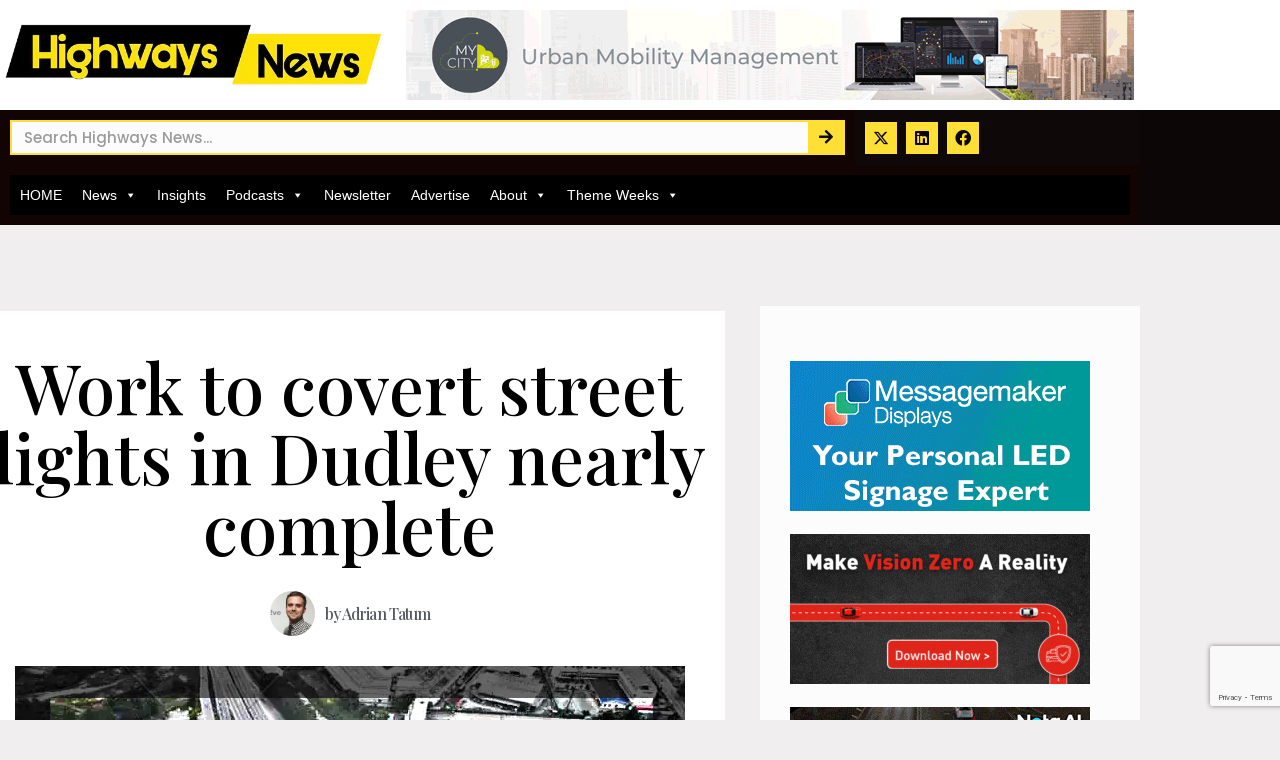

--- FILE ---
content_type: text/html; charset=utf-8
request_url: https://www.google.com/recaptcha/api2/anchor?ar=1&k=6Ld63h0lAAAAAGP9nRyGDnFeOaBzYW4lh083i9pR&co=aHR0cHM6Ly9oaWdod2F5cy1uZXdzLmNvbTo0NDM.&hl=en&type=v3&v=PoyoqOPhxBO7pBk68S4YbpHZ&size=invisible&badge=bottomright&sa=Form&anchor-ms=20000&execute-ms=30000&cb=gcgu9ibtby2p
body_size: 48508
content:
<!DOCTYPE HTML><html dir="ltr" lang="en"><head><meta http-equiv="Content-Type" content="text/html; charset=UTF-8">
<meta http-equiv="X-UA-Compatible" content="IE=edge">
<title>reCAPTCHA</title>
<style type="text/css">
/* cyrillic-ext */
@font-face {
  font-family: 'Roboto';
  font-style: normal;
  font-weight: 400;
  font-stretch: 100%;
  src: url(//fonts.gstatic.com/s/roboto/v48/KFO7CnqEu92Fr1ME7kSn66aGLdTylUAMa3GUBHMdazTgWw.woff2) format('woff2');
  unicode-range: U+0460-052F, U+1C80-1C8A, U+20B4, U+2DE0-2DFF, U+A640-A69F, U+FE2E-FE2F;
}
/* cyrillic */
@font-face {
  font-family: 'Roboto';
  font-style: normal;
  font-weight: 400;
  font-stretch: 100%;
  src: url(//fonts.gstatic.com/s/roboto/v48/KFO7CnqEu92Fr1ME7kSn66aGLdTylUAMa3iUBHMdazTgWw.woff2) format('woff2');
  unicode-range: U+0301, U+0400-045F, U+0490-0491, U+04B0-04B1, U+2116;
}
/* greek-ext */
@font-face {
  font-family: 'Roboto';
  font-style: normal;
  font-weight: 400;
  font-stretch: 100%;
  src: url(//fonts.gstatic.com/s/roboto/v48/KFO7CnqEu92Fr1ME7kSn66aGLdTylUAMa3CUBHMdazTgWw.woff2) format('woff2');
  unicode-range: U+1F00-1FFF;
}
/* greek */
@font-face {
  font-family: 'Roboto';
  font-style: normal;
  font-weight: 400;
  font-stretch: 100%;
  src: url(//fonts.gstatic.com/s/roboto/v48/KFO7CnqEu92Fr1ME7kSn66aGLdTylUAMa3-UBHMdazTgWw.woff2) format('woff2');
  unicode-range: U+0370-0377, U+037A-037F, U+0384-038A, U+038C, U+038E-03A1, U+03A3-03FF;
}
/* math */
@font-face {
  font-family: 'Roboto';
  font-style: normal;
  font-weight: 400;
  font-stretch: 100%;
  src: url(//fonts.gstatic.com/s/roboto/v48/KFO7CnqEu92Fr1ME7kSn66aGLdTylUAMawCUBHMdazTgWw.woff2) format('woff2');
  unicode-range: U+0302-0303, U+0305, U+0307-0308, U+0310, U+0312, U+0315, U+031A, U+0326-0327, U+032C, U+032F-0330, U+0332-0333, U+0338, U+033A, U+0346, U+034D, U+0391-03A1, U+03A3-03A9, U+03B1-03C9, U+03D1, U+03D5-03D6, U+03F0-03F1, U+03F4-03F5, U+2016-2017, U+2034-2038, U+203C, U+2040, U+2043, U+2047, U+2050, U+2057, U+205F, U+2070-2071, U+2074-208E, U+2090-209C, U+20D0-20DC, U+20E1, U+20E5-20EF, U+2100-2112, U+2114-2115, U+2117-2121, U+2123-214F, U+2190, U+2192, U+2194-21AE, U+21B0-21E5, U+21F1-21F2, U+21F4-2211, U+2213-2214, U+2216-22FF, U+2308-230B, U+2310, U+2319, U+231C-2321, U+2336-237A, U+237C, U+2395, U+239B-23B7, U+23D0, U+23DC-23E1, U+2474-2475, U+25AF, U+25B3, U+25B7, U+25BD, U+25C1, U+25CA, U+25CC, U+25FB, U+266D-266F, U+27C0-27FF, U+2900-2AFF, U+2B0E-2B11, U+2B30-2B4C, U+2BFE, U+3030, U+FF5B, U+FF5D, U+1D400-1D7FF, U+1EE00-1EEFF;
}
/* symbols */
@font-face {
  font-family: 'Roboto';
  font-style: normal;
  font-weight: 400;
  font-stretch: 100%;
  src: url(//fonts.gstatic.com/s/roboto/v48/KFO7CnqEu92Fr1ME7kSn66aGLdTylUAMaxKUBHMdazTgWw.woff2) format('woff2');
  unicode-range: U+0001-000C, U+000E-001F, U+007F-009F, U+20DD-20E0, U+20E2-20E4, U+2150-218F, U+2190, U+2192, U+2194-2199, U+21AF, U+21E6-21F0, U+21F3, U+2218-2219, U+2299, U+22C4-22C6, U+2300-243F, U+2440-244A, U+2460-24FF, U+25A0-27BF, U+2800-28FF, U+2921-2922, U+2981, U+29BF, U+29EB, U+2B00-2BFF, U+4DC0-4DFF, U+FFF9-FFFB, U+10140-1018E, U+10190-1019C, U+101A0, U+101D0-101FD, U+102E0-102FB, U+10E60-10E7E, U+1D2C0-1D2D3, U+1D2E0-1D37F, U+1F000-1F0FF, U+1F100-1F1AD, U+1F1E6-1F1FF, U+1F30D-1F30F, U+1F315, U+1F31C, U+1F31E, U+1F320-1F32C, U+1F336, U+1F378, U+1F37D, U+1F382, U+1F393-1F39F, U+1F3A7-1F3A8, U+1F3AC-1F3AF, U+1F3C2, U+1F3C4-1F3C6, U+1F3CA-1F3CE, U+1F3D4-1F3E0, U+1F3ED, U+1F3F1-1F3F3, U+1F3F5-1F3F7, U+1F408, U+1F415, U+1F41F, U+1F426, U+1F43F, U+1F441-1F442, U+1F444, U+1F446-1F449, U+1F44C-1F44E, U+1F453, U+1F46A, U+1F47D, U+1F4A3, U+1F4B0, U+1F4B3, U+1F4B9, U+1F4BB, U+1F4BF, U+1F4C8-1F4CB, U+1F4D6, U+1F4DA, U+1F4DF, U+1F4E3-1F4E6, U+1F4EA-1F4ED, U+1F4F7, U+1F4F9-1F4FB, U+1F4FD-1F4FE, U+1F503, U+1F507-1F50B, U+1F50D, U+1F512-1F513, U+1F53E-1F54A, U+1F54F-1F5FA, U+1F610, U+1F650-1F67F, U+1F687, U+1F68D, U+1F691, U+1F694, U+1F698, U+1F6AD, U+1F6B2, U+1F6B9-1F6BA, U+1F6BC, U+1F6C6-1F6CF, U+1F6D3-1F6D7, U+1F6E0-1F6EA, U+1F6F0-1F6F3, U+1F6F7-1F6FC, U+1F700-1F7FF, U+1F800-1F80B, U+1F810-1F847, U+1F850-1F859, U+1F860-1F887, U+1F890-1F8AD, U+1F8B0-1F8BB, U+1F8C0-1F8C1, U+1F900-1F90B, U+1F93B, U+1F946, U+1F984, U+1F996, U+1F9E9, U+1FA00-1FA6F, U+1FA70-1FA7C, U+1FA80-1FA89, U+1FA8F-1FAC6, U+1FACE-1FADC, U+1FADF-1FAE9, U+1FAF0-1FAF8, U+1FB00-1FBFF;
}
/* vietnamese */
@font-face {
  font-family: 'Roboto';
  font-style: normal;
  font-weight: 400;
  font-stretch: 100%;
  src: url(//fonts.gstatic.com/s/roboto/v48/KFO7CnqEu92Fr1ME7kSn66aGLdTylUAMa3OUBHMdazTgWw.woff2) format('woff2');
  unicode-range: U+0102-0103, U+0110-0111, U+0128-0129, U+0168-0169, U+01A0-01A1, U+01AF-01B0, U+0300-0301, U+0303-0304, U+0308-0309, U+0323, U+0329, U+1EA0-1EF9, U+20AB;
}
/* latin-ext */
@font-face {
  font-family: 'Roboto';
  font-style: normal;
  font-weight: 400;
  font-stretch: 100%;
  src: url(//fonts.gstatic.com/s/roboto/v48/KFO7CnqEu92Fr1ME7kSn66aGLdTylUAMa3KUBHMdazTgWw.woff2) format('woff2');
  unicode-range: U+0100-02BA, U+02BD-02C5, U+02C7-02CC, U+02CE-02D7, U+02DD-02FF, U+0304, U+0308, U+0329, U+1D00-1DBF, U+1E00-1E9F, U+1EF2-1EFF, U+2020, U+20A0-20AB, U+20AD-20C0, U+2113, U+2C60-2C7F, U+A720-A7FF;
}
/* latin */
@font-face {
  font-family: 'Roboto';
  font-style: normal;
  font-weight: 400;
  font-stretch: 100%;
  src: url(//fonts.gstatic.com/s/roboto/v48/KFO7CnqEu92Fr1ME7kSn66aGLdTylUAMa3yUBHMdazQ.woff2) format('woff2');
  unicode-range: U+0000-00FF, U+0131, U+0152-0153, U+02BB-02BC, U+02C6, U+02DA, U+02DC, U+0304, U+0308, U+0329, U+2000-206F, U+20AC, U+2122, U+2191, U+2193, U+2212, U+2215, U+FEFF, U+FFFD;
}
/* cyrillic-ext */
@font-face {
  font-family: 'Roboto';
  font-style: normal;
  font-weight: 500;
  font-stretch: 100%;
  src: url(//fonts.gstatic.com/s/roboto/v48/KFO7CnqEu92Fr1ME7kSn66aGLdTylUAMa3GUBHMdazTgWw.woff2) format('woff2');
  unicode-range: U+0460-052F, U+1C80-1C8A, U+20B4, U+2DE0-2DFF, U+A640-A69F, U+FE2E-FE2F;
}
/* cyrillic */
@font-face {
  font-family: 'Roboto';
  font-style: normal;
  font-weight: 500;
  font-stretch: 100%;
  src: url(//fonts.gstatic.com/s/roboto/v48/KFO7CnqEu92Fr1ME7kSn66aGLdTylUAMa3iUBHMdazTgWw.woff2) format('woff2');
  unicode-range: U+0301, U+0400-045F, U+0490-0491, U+04B0-04B1, U+2116;
}
/* greek-ext */
@font-face {
  font-family: 'Roboto';
  font-style: normal;
  font-weight: 500;
  font-stretch: 100%;
  src: url(//fonts.gstatic.com/s/roboto/v48/KFO7CnqEu92Fr1ME7kSn66aGLdTylUAMa3CUBHMdazTgWw.woff2) format('woff2');
  unicode-range: U+1F00-1FFF;
}
/* greek */
@font-face {
  font-family: 'Roboto';
  font-style: normal;
  font-weight: 500;
  font-stretch: 100%;
  src: url(//fonts.gstatic.com/s/roboto/v48/KFO7CnqEu92Fr1ME7kSn66aGLdTylUAMa3-UBHMdazTgWw.woff2) format('woff2');
  unicode-range: U+0370-0377, U+037A-037F, U+0384-038A, U+038C, U+038E-03A1, U+03A3-03FF;
}
/* math */
@font-face {
  font-family: 'Roboto';
  font-style: normal;
  font-weight: 500;
  font-stretch: 100%;
  src: url(//fonts.gstatic.com/s/roboto/v48/KFO7CnqEu92Fr1ME7kSn66aGLdTylUAMawCUBHMdazTgWw.woff2) format('woff2');
  unicode-range: U+0302-0303, U+0305, U+0307-0308, U+0310, U+0312, U+0315, U+031A, U+0326-0327, U+032C, U+032F-0330, U+0332-0333, U+0338, U+033A, U+0346, U+034D, U+0391-03A1, U+03A3-03A9, U+03B1-03C9, U+03D1, U+03D5-03D6, U+03F0-03F1, U+03F4-03F5, U+2016-2017, U+2034-2038, U+203C, U+2040, U+2043, U+2047, U+2050, U+2057, U+205F, U+2070-2071, U+2074-208E, U+2090-209C, U+20D0-20DC, U+20E1, U+20E5-20EF, U+2100-2112, U+2114-2115, U+2117-2121, U+2123-214F, U+2190, U+2192, U+2194-21AE, U+21B0-21E5, U+21F1-21F2, U+21F4-2211, U+2213-2214, U+2216-22FF, U+2308-230B, U+2310, U+2319, U+231C-2321, U+2336-237A, U+237C, U+2395, U+239B-23B7, U+23D0, U+23DC-23E1, U+2474-2475, U+25AF, U+25B3, U+25B7, U+25BD, U+25C1, U+25CA, U+25CC, U+25FB, U+266D-266F, U+27C0-27FF, U+2900-2AFF, U+2B0E-2B11, U+2B30-2B4C, U+2BFE, U+3030, U+FF5B, U+FF5D, U+1D400-1D7FF, U+1EE00-1EEFF;
}
/* symbols */
@font-face {
  font-family: 'Roboto';
  font-style: normal;
  font-weight: 500;
  font-stretch: 100%;
  src: url(//fonts.gstatic.com/s/roboto/v48/KFO7CnqEu92Fr1ME7kSn66aGLdTylUAMaxKUBHMdazTgWw.woff2) format('woff2');
  unicode-range: U+0001-000C, U+000E-001F, U+007F-009F, U+20DD-20E0, U+20E2-20E4, U+2150-218F, U+2190, U+2192, U+2194-2199, U+21AF, U+21E6-21F0, U+21F3, U+2218-2219, U+2299, U+22C4-22C6, U+2300-243F, U+2440-244A, U+2460-24FF, U+25A0-27BF, U+2800-28FF, U+2921-2922, U+2981, U+29BF, U+29EB, U+2B00-2BFF, U+4DC0-4DFF, U+FFF9-FFFB, U+10140-1018E, U+10190-1019C, U+101A0, U+101D0-101FD, U+102E0-102FB, U+10E60-10E7E, U+1D2C0-1D2D3, U+1D2E0-1D37F, U+1F000-1F0FF, U+1F100-1F1AD, U+1F1E6-1F1FF, U+1F30D-1F30F, U+1F315, U+1F31C, U+1F31E, U+1F320-1F32C, U+1F336, U+1F378, U+1F37D, U+1F382, U+1F393-1F39F, U+1F3A7-1F3A8, U+1F3AC-1F3AF, U+1F3C2, U+1F3C4-1F3C6, U+1F3CA-1F3CE, U+1F3D4-1F3E0, U+1F3ED, U+1F3F1-1F3F3, U+1F3F5-1F3F7, U+1F408, U+1F415, U+1F41F, U+1F426, U+1F43F, U+1F441-1F442, U+1F444, U+1F446-1F449, U+1F44C-1F44E, U+1F453, U+1F46A, U+1F47D, U+1F4A3, U+1F4B0, U+1F4B3, U+1F4B9, U+1F4BB, U+1F4BF, U+1F4C8-1F4CB, U+1F4D6, U+1F4DA, U+1F4DF, U+1F4E3-1F4E6, U+1F4EA-1F4ED, U+1F4F7, U+1F4F9-1F4FB, U+1F4FD-1F4FE, U+1F503, U+1F507-1F50B, U+1F50D, U+1F512-1F513, U+1F53E-1F54A, U+1F54F-1F5FA, U+1F610, U+1F650-1F67F, U+1F687, U+1F68D, U+1F691, U+1F694, U+1F698, U+1F6AD, U+1F6B2, U+1F6B9-1F6BA, U+1F6BC, U+1F6C6-1F6CF, U+1F6D3-1F6D7, U+1F6E0-1F6EA, U+1F6F0-1F6F3, U+1F6F7-1F6FC, U+1F700-1F7FF, U+1F800-1F80B, U+1F810-1F847, U+1F850-1F859, U+1F860-1F887, U+1F890-1F8AD, U+1F8B0-1F8BB, U+1F8C0-1F8C1, U+1F900-1F90B, U+1F93B, U+1F946, U+1F984, U+1F996, U+1F9E9, U+1FA00-1FA6F, U+1FA70-1FA7C, U+1FA80-1FA89, U+1FA8F-1FAC6, U+1FACE-1FADC, U+1FADF-1FAE9, U+1FAF0-1FAF8, U+1FB00-1FBFF;
}
/* vietnamese */
@font-face {
  font-family: 'Roboto';
  font-style: normal;
  font-weight: 500;
  font-stretch: 100%;
  src: url(//fonts.gstatic.com/s/roboto/v48/KFO7CnqEu92Fr1ME7kSn66aGLdTylUAMa3OUBHMdazTgWw.woff2) format('woff2');
  unicode-range: U+0102-0103, U+0110-0111, U+0128-0129, U+0168-0169, U+01A0-01A1, U+01AF-01B0, U+0300-0301, U+0303-0304, U+0308-0309, U+0323, U+0329, U+1EA0-1EF9, U+20AB;
}
/* latin-ext */
@font-face {
  font-family: 'Roboto';
  font-style: normal;
  font-weight: 500;
  font-stretch: 100%;
  src: url(//fonts.gstatic.com/s/roboto/v48/KFO7CnqEu92Fr1ME7kSn66aGLdTylUAMa3KUBHMdazTgWw.woff2) format('woff2');
  unicode-range: U+0100-02BA, U+02BD-02C5, U+02C7-02CC, U+02CE-02D7, U+02DD-02FF, U+0304, U+0308, U+0329, U+1D00-1DBF, U+1E00-1E9F, U+1EF2-1EFF, U+2020, U+20A0-20AB, U+20AD-20C0, U+2113, U+2C60-2C7F, U+A720-A7FF;
}
/* latin */
@font-face {
  font-family: 'Roboto';
  font-style: normal;
  font-weight: 500;
  font-stretch: 100%;
  src: url(//fonts.gstatic.com/s/roboto/v48/KFO7CnqEu92Fr1ME7kSn66aGLdTylUAMa3yUBHMdazQ.woff2) format('woff2');
  unicode-range: U+0000-00FF, U+0131, U+0152-0153, U+02BB-02BC, U+02C6, U+02DA, U+02DC, U+0304, U+0308, U+0329, U+2000-206F, U+20AC, U+2122, U+2191, U+2193, U+2212, U+2215, U+FEFF, U+FFFD;
}
/* cyrillic-ext */
@font-face {
  font-family: 'Roboto';
  font-style: normal;
  font-weight: 900;
  font-stretch: 100%;
  src: url(//fonts.gstatic.com/s/roboto/v48/KFO7CnqEu92Fr1ME7kSn66aGLdTylUAMa3GUBHMdazTgWw.woff2) format('woff2');
  unicode-range: U+0460-052F, U+1C80-1C8A, U+20B4, U+2DE0-2DFF, U+A640-A69F, U+FE2E-FE2F;
}
/* cyrillic */
@font-face {
  font-family: 'Roboto';
  font-style: normal;
  font-weight: 900;
  font-stretch: 100%;
  src: url(//fonts.gstatic.com/s/roboto/v48/KFO7CnqEu92Fr1ME7kSn66aGLdTylUAMa3iUBHMdazTgWw.woff2) format('woff2');
  unicode-range: U+0301, U+0400-045F, U+0490-0491, U+04B0-04B1, U+2116;
}
/* greek-ext */
@font-face {
  font-family: 'Roboto';
  font-style: normal;
  font-weight: 900;
  font-stretch: 100%;
  src: url(//fonts.gstatic.com/s/roboto/v48/KFO7CnqEu92Fr1ME7kSn66aGLdTylUAMa3CUBHMdazTgWw.woff2) format('woff2');
  unicode-range: U+1F00-1FFF;
}
/* greek */
@font-face {
  font-family: 'Roboto';
  font-style: normal;
  font-weight: 900;
  font-stretch: 100%;
  src: url(//fonts.gstatic.com/s/roboto/v48/KFO7CnqEu92Fr1ME7kSn66aGLdTylUAMa3-UBHMdazTgWw.woff2) format('woff2');
  unicode-range: U+0370-0377, U+037A-037F, U+0384-038A, U+038C, U+038E-03A1, U+03A3-03FF;
}
/* math */
@font-face {
  font-family: 'Roboto';
  font-style: normal;
  font-weight: 900;
  font-stretch: 100%;
  src: url(//fonts.gstatic.com/s/roboto/v48/KFO7CnqEu92Fr1ME7kSn66aGLdTylUAMawCUBHMdazTgWw.woff2) format('woff2');
  unicode-range: U+0302-0303, U+0305, U+0307-0308, U+0310, U+0312, U+0315, U+031A, U+0326-0327, U+032C, U+032F-0330, U+0332-0333, U+0338, U+033A, U+0346, U+034D, U+0391-03A1, U+03A3-03A9, U+03B1-03C9, U+03D1, U+03D5-03D6, U+03F0-03F1, U+03F4-03F5, U+2016-2017, U+2034-2038, U+203C, U+2040, U+2043, U+2047, U+2050, U+2057, U+205F, U+2070-2071, U+2074-208E, U+2090-209C, U+20D0-20DC, U+20E1, U+20E5-20EF, U+2100-2112, U+2114-2115, U+2117-2121, U+2123-214F, U+2190, U+2192, U+2194-21AE, U+21B0-21E5, U+21F1-21F2, U+21F4-2211, U+2213-2214, U+2216-22FF, U+2308-230B, U+2310, U+2319, U+231C-2321, U+2336-237A, U+237C, U+2395, U+239B-23B7, U+23D0, U+23DC-23E1, U+2474-2475, U+25AF, U+25B3, U+25B7, U+25BD, U+25C1, U+25CA, U+25CC, U+25FB, U+266D-266F, U+27C0-27FF, U+2900-2AFF, U+2B0E-2B11, U+2B30-2B4C, U+2BFE, U+3030, U+FF5B, U+FF5D, U+1D400-1D7FF, U+1EE00-1EEFF;
}
/* symbols */
@font-face {
  font-family: 'Roboto';
  font-style: normal;
  font-weight: 900;
  font-stretch: 100%;
  src: url(//fonts.gstatic.com/s/roboto/v48/KFO7CnqEu92Fr1ME7kSn66aGLdTylUAMaxKUBHMdazTgWw.woff2) format('woff2');
  unicode-range: U+0001-000C, U+000E-001F, U+007F-009F, U+20DD-20E0, U+20E2-20E4, U+2150-218F, U+2190, U+2192, U+2194-2199, U+21AF, U+21E6-21F0, U+21F3, U+2218-2219, U+2299, U+22C4-22C6, U+2300-243F, U+2440-244A, U+2460-24FF, U+25A0-27BF, U+2800-28FF, U+2921-2922, U+2981, U+29BF, U+29EB, U+2B00-2BFF, U+4DC0-4DFF, U+FFF9-FFFB, U+10140-1018E, U+10190-1019C, U+101A0, U+101D0-101FD, U+102E0-102FB, U+10E60-10E7E, U+1D2C0-1D2D3, U+1D2E0-1D37F, U+1F000-1F0FF, U+1F100-1F1AD, U+1F1E6-1F1FF, U+1F30D-1F30F, U+1F315, U+1F31C, U+1F31E, U+1F320-1F32C, U+1F336, U+1F378, U+1F37D, U+1F382, U+1F393-1F39F, U+1F3A7-1F3A8, U+1F3AC-1F3AF, U+1F3C2, U+1F3C4-1F3C6, U+1F3CA-1F3CE, U+1F3D4-1F3E0, U+1F3ED, U+1F3F1-1F3F3, U+1F3F5-1F3F7, U+1F408, U+1F415, U+1F41F, U+1F426, U+1F43F, U+1F441-1F442, U+1F444, U+1F446-1F449, U+1F44C-1F44E, U+1F453, U+1F46A, U+1F47D, U+1F4A3, U+1F4B0, U+1F4B3, U+1F4B9, U+1F4BB, U+1F4BF, U+1F4C8-1F4CB, U+1F4D6, U+1F4DA, U+1F4DF, U+1F4E3-1F4E6, U+1F4EA-1F4ED, U+1F4F7, U+1F4F9-1F4FB, U+1F4FD-1F4FE, U+1F503, U+1F507-1F50B, U+1F50D, U+1F512-1F513, U+1F53E-1F54A, U+1F54F-1F5FA, U+1F610, U+1F650-1F67F, U+1F687, U+1F68D, U+1F691, U+1F694, U+1F698, U+1F6AD, U+1F6B2, U+1F6B9-1F6BA, U+1F6BC, U+1F6C6-1F6CF, U+1F6D3-1F6D7, U+1F6E0-1F6EA, U+1F6F0-1F6F3, U+1F6F7-1F6FC, U+1F700-1F7FF, U+1F800-1F80B, U+1F810-1F847, U+1F850-1F859, U+1F860-1F887, U+1F890-1F8AD, U+1F8B0-1F8BB, U+1F8C0-1F8C1, U+1F900-1F90B, U+1F93B, U+1F946, U+1F984, U+1F996, U+1F9E9, U+1FA00-1FA6F, U+1FA70-1FA7C, U+1FA80-1FA89, U+1FA8F-1FAC6, U+1FACE-1FADC, U+1FADF-1FAE9, U+1FAF0-1FAF8, U+1FB00-1FBFF;
}
/* vietnamese */
@font-face {
  font-family: 'Roboto';
  font-style: normal;
  font-weight: 900;
  font-stretch: 100%;
  src: url(//fonts.gstatic.com/s/roboto/v48/KFO7CnqEu92Fr1ME7kSn66aGLdTylUAMa3OUBHMdazTgWw.woff2) format('woff2');
  unicode-range: U+0102-0103, U+0110-0111, U+0128-0129, U+0168-0169, U+01A0-01A1, U+01AF-01B0, U+0300-0301, U+0303-0304, U+0308-0309, U+0323, U+0329, U+1EA0-1EF9, U+20AB;
}
/* latin-ext */
@font-face {
  font-family: 'Roboto';
  font-style: normal;
  font-weight: 900;
  font-stretch: 100%;
  src: url(//fonts.gstatic.com/s/roboto/v48/KFO7CnqEu92Fr1ME7kSn66aGLdTylUAMa3KUBHMdazTgWw.woff2) format('woff2');
  unicode-range: U+0100-02BA, U+02BD-02C5, U+02C7-02CC, U+02CE-02D7, U+02DD-02FF, U+0304, U+0308, U+0329, U+1D00-1DBF, U+1E00-1E9F, U+1EF2-1EFF, U+2020, U+20A0-20AB, U+20AD-20C0, U+2113, U+2C60-2C7F, U+A720-A7FF;
}
/* latin */
@font-face {
  font-family: 'Roboto';
  font-style: normal;
  font-weight: 900;
  font-stretch: 100%;
  src: url(//fonts.gstatic.com/s/roboto/v48/KFO7CnqEu92Fr1ME7kSn66aGLdTylUAMa3yUBHMdazQ.woff2) format('woff2');
  unicode-range: U+0000-00FF, U+0131, U+0152-0153, U+02BB-02BC, U+02C6, U+02DA, U+02DC, U+0304, U+0308, U+0329, U+2000-206F, U+20AC, U+2122, U+2191, U+2193, U+2212, U+2215, U+FEFF, U+FFFD;
}

</style>
<link rel="stylesheet" type="text/css" href="https://www.gstatic.com/recaptcha/releases/PoyoqOPhxBO7pBk68S4YbpHZ/styles__ltr.css">
<script nonce="9IxPtwKc142tJQ2pQW6f8w" type="text/javascript">window['__recaptcha_api'] = 'https://www.google.com/recaptcha/api2/';</script>
<script type="text/javascript" src="https://www.gstatic.com/recaptcha/releases/PoyoqOPhxBO7pBk68S4YbpHZ/recaptcha__en.js" nonce="9IxPtwKc142tJQ2pQW6f8w">
      
    </script></head>
<body><div id="rc-anchor-alert" class="rc-anchor-alert"></div>
<input type="hidden" id="recaptcha-token" value="[base64]">
<script type="text/javascript" nonce="9IxPtwKc142tJQ2pQW6f8w">
      recaptcha.anchor.Main.init("[\x22ainput\x22,[\x22bgdata\x22,\x22\x22,\[base64]/[base64]/[base64]/ZyhXLGgpOnEoW04sMjEsbF0sVywwKSxoKSxmYWxzZSxmYWxzZSl9Y2F0Y2goayl7RygzNTgsVyk/[base64]/[base64]/[base64]/[base64]/[base64]/[base64]/[base64]/bmV3IEJbT10oRFswXSk6dz09Mj9uZXcgQltPXShEWzBdLERbMV0pOnc9PTM/bmV3IEJbT10oRFswXSxEWzFdLERbMl0pOnc9PTQ/[base64]/[base64]/[base64]/[base64]/[base64]\\u003d\x22,\[base64]\\u003d\x22,\x22wpLCiMKFw7zDhcOIwqvDt8OYw5PCo1BpV8KMwpwQUTwFw6rDnh7DrcOSw4fDosOrdcOgwrzCvMKewrvCjQ5ewrk3f8OvwoNmwqJyw5jDrMOxN1vCkVrCkipIwpQ3O8ORwpvDncK+Y8Orw6vCgMKAw75CKjXDgMKfwq/CqMOdWWHDuFNWwojDviMqw4XCln/CmllHcGBHQMOeG0l6VHbDs37Cv8OLwr7ClcOWO1/Ci0HChjkiXyfCtsOMw7lnw5FBwr58wr5qYDrCoGbDnsOTScONKcKMUSApwpXCimkHw6HCumrCrsO/X8O4bQ/CtMOBwr7DtMK2w4oBw77CjMOSwrHCkFh/wrhIJ2rDg8Kzw6DCr8KQThkYNwcmwqkpWsKNwpNMBMOpwqrDocOfwrzDmMKjw5Bzw67DtsOGw55xwrtvwp7CkwAybcK/bXZ6wrjDrsO0wppHw4piw4DDvTA/Q8K9GMOgGVwuPUtqKlU/QwXClzPDowTCq8KawqchwqfDrMOhUFMNbSt/wr1tLMOEwpfDtMO0woJ3Y8KEw70EZsOEwrwqasOzG0DCmsKlTQTCqsO7FFE6GcOIw7p0ejx5MXLCscOQXkApLCLCkUc2w4PCpQZ/[base64]/[base64]/CiwRCbcOORG/DgsOxHMKdIsOQw7ZrwpN8csOALMOlGMOLw4PDg8Oxw4nCmcOZERLCiMKqwrUIw5zDg3lBwqJuwpPDjQMMwrXCimZlwqDDqMKJESAkAsOrw4IzLU/Dg23Dn8Kbwp0nwo7CtHfCscKNw5InZAFNwrc/w7vCmcKRZMK9wqzDhMKvw6wcw7bDm8OCwqs2OcK+wqYpw4XCix8nLhwEw7fDvHYBw5LCl8KgIsOrwrBeTsO6esOgwo4hwrPDusOuwoLCkgbDly/DtSrDgCHDn8OES2bCr8OZw4dBZUrDih/CiGPDkRHDrBsZwo7CocKgAnAIwotkw7/ClsOVwpkXVMK7TcKtwp8Ww4VeecKiw73CvsKww5tlVsOJRFDClGHDlcK+fXDClRZ/GMOFw55cw5XCm8KBNAbCjhgINMKgKcK8ICUyw5I8NsOqFcOyT8OvwoV7wo5hZsO8w64/[base64]/[base64]/[base64]/[base64]/DnQhnw5bCmMOoFGgrwoHCkMO/THXCgGwFw6dwKcKLfsKzwpPDnEHDn8KzwqXCgcKFwpxaSMOiwqjClzwww7zDrcOXSifCgA0QHyDCoW/Dt8OAw75lLyTDqHHDtcOCwoEZwqvDukfDpy8owr7ConnCu8OPOl07KDXCpD7CncOWw73CqcKXaVfDsXzDssOoU8Oow7rCnAETw64TIsKTNTdvbcOGw7Iuw6vDoVFfcsK1EE8Kw7TDvsK/wqfDhMKnwpfChcKAw7g3DsKewpFzwqDChsKKHU0lw43DnMKlwonCjsKQbsOQw6MzOHBrwpsmw7tDMzJ1w6ElXsKgwqYCKEPDlh5gZUHCncKgwpfDp8O8wp9KMUDCtyrCtz/DgcKHLyHCuzjCksKMw65uwqXDuMKhQcK3wos9IAh5wqvDmsKJZkRGL8OHdMO0BkjCm8O4wo5+VsOeBSlIw5bCo8OwacOzw4zClwfCjxgrTmo6I1vCkMKFw5TCqWtDP8O4NcOLwrPDnMO7DMKrw68zDsKSwoQdw5sWwpXCqsKkUMK0wqHDgcKoJcKfw6LDhMOQw7/Dk0/CsQN6w70OBcKswpjDmsKtXsKhw7/DicOXCz9vw43DnMOQUMKpWMOOwpwNScOrOMOUw5FcWcOEXCpXwp/Dl8OgLG4vBcK9wqjCpxB2VW/[base64]/DuiYowqfCl1XDiMO1XcK3wqzClsK2WyjDrQfCjcK7DcK4wo7CjUhaw6bCkcOWw6d/AcK6E2PCt8K4S1kuwp3CpwRbGsKXwodgPcKtw5JNwoYMw5sSwq8CRcKgw6TCssKSwrXDksO4GG/DsWrDvXPCnglhwoPCunk4PMOXw51ofcO5Lno9Xw5qU8KhwoPDpsKVwqfCrsKuccOLDEY+NcKjX3QUwrbCmsOTw5vCo8OPw7Ibw6l8K8ORwrvDoQnDk38Jw79Ww4xAwoPCokkuHFZNwq5Qw63CjcK0aE0sdsKlwp4fCkwEwqc7w75TOlM5w5nDuVnCtRUWWcKMQy/CmMODL2hEOGrDk8O0woDDjhEGY8K5w5jCsTkJAGbDpgvDklkOwrlSBsKOw7rCrsKTIAEGw5PCrCXCrhJ6wpMpw4fCkn4MTgQewpTCssKdBsKvKDHCrn7DsMKmw4HDr2BvWcKcYHzDkAzCksOywrl4GDHCtcKpZhsfMjfDmMOZw55Qw6DDjsO/w4TDrcOxwoXCjjTCgmERI31tw57DusO7BR/DqsOGwqZpwpHDpcOvwq7ChMKxwqvCn8ONw7bCrcKTR8KPXcKPwrbDnCVQw5bDhTMKZcKJED45FMOZwptcwo9Cw6zDssORO3xTwpkXQsKNwpl3w7zCnknCgk3Cq2YewqLCh1FEw6pRMkLDqVLDo8KjCcOERmwOesKRbsKrMk/CtxvCjMKhQzzCr8OrwqfCmyMlRMOsNsKww6UHIsKMwqzCoRIqw4vCl8OBPR/DhSvCvsOJw6nDjQXDoGcJe8K5ZyjDrX7ClMOawoY0a8KZNCg3ScK8w6XCtCLDosKaW8OYwrTDqMKdwp02RW/[base64]/LBXCpsKSwpNNHEfDnhPDgMKrTDNMw4FVw5p3w4xvw5PCocO4XMOkw6zDsMOdYwsrwo8/w6dfT8OyH31LwqhJwrPCl8OlUiIBC8Ojwr3Cs8OHwoTCjDIpAsOIKcKMQkUddH3Crnozw5/Dh8KswrHCrsK2w6zDvcOpw6YfwrLCtzYRwqI4SxNJQ8KBw67DmiXDmwjChAdaw4PCqsO6JF3CqwxfUGfCnkPCm3IEwotIw7vDm8OPw6nDsUvDvMKiwqzCtsOWw7tjM8OwIcOhEDFSF2UOYcKawpYjwoJAw5k/[base64]/ClcOfw7DCkMOawqzCmzFMDVdIQ8O9wptQTyvCm2HDsHHChcOAQMO7w5MYJMOyP8KpDMONXWtodsOmMn0rOTTCtBTDthZlNcO9w4TDhsOzw6Q+NmvDqH4jwq7DljHDgUIDwqzCgMOZFATDpxDCjMOGIGDClFfCnMOtPMO7GsK0w5/DjMOBwokrw5nCr8ORIijDr2PCiDzDjl5Xw63DplYXYGgHIcOtYMKzw4bDoMKkDMKcwp4ZL8KrwprDkMKSwpbDqsKywp/CiBHCrAjCqm9EOF7DsRbChyjCgMO2LsKiU3o4JV3CscO6HFvDoMOCw6/DssOiXmAbwoXDmlDDrsKiw7Y7w7c3CMKyYMK7a8KUNCjDnGDDosO0I2M7w6lrwoZCwprDpHc2YU8SHsO0w7RFUi7CgsKWXcK5HsKzw71Bw63DgTfCr2/CsAjDoMKhCMKAJVRrGw9Dd8KxKsO/[base64]/[base64]/Dg8OUWHo/wrLDqTjDnT3CkcKgYW8vPMK2wqh0HBTDiMOww6vCtMKMNcOBwpkvRillQ2jChAzCgcOCM8KXbkTCkF1SbsKlw4Jww6VHw6DDo8OxwofChcOGXsO/YxbDmcOlwpbCuEFCwrsqasKEw7JUUsOZK0nDuHbCpjALJ8O/bXDDjsO0wrDCvRfDvCLCgsKvQzJ3wrbCr3/CjXDCp2NvDsKybsOMC3jCosKIwrLDrMKIbyzCpDYHAcObSMO4wqx9wq/ChsOcCMOgw7HCtRvDoRnDj2RXDsKcfgUTw77ClixJf8O4wpfCrVbDtCM0wo9SwqMbJ0/CqmjDjVbDuS/Du0zDgXvCiMOBwo0Zw44Fw7DCtE98wpNYwr3Dr1/[base64]/CqzYTwpHDvSbDvkLDkDVZTMOYwrcbwoMGAcOfw5HDq8KbTWzCuSAyLxnCs8OHKMKiwpnDiwXCkn4QYsKcw7R/w6lPDSkBw77DrcK8R8OEcsKfwowuwrfDjTDDtsO7ewXDpUbDt8ONw5lJYB/CmVdqwpwjw5M7H0TDpsOIw7N6LGrDgcK6QDTCg0EYwqHDnC/Cqk/DvxImwr/CpyTDox9eP0d2w7rCuDHCmsOXVRV1dsOnKHTChsORw6PDkQzCo8O2AGFdwrYVwoFrcnXClC/Du8OYwrITw6nClU3DhQZiw6PDnglZDTw/woApwrnDrsOyw7IRw5dbQ8OddWQ6Hg1eSFrCu8K2w7Eewow5w7/Dl8OqN8KjdsKQBTvCqm/DrMK6Yg0jIEdRw6Z0QWHDl8OQW8KawoXDnH/[base64]/w44AcMOFFVLDrsKuTkPCqMO2w6ZuV8KHBcOyUMKAPMKIwpdAwo/CigMFwqIfw67DkQt3w7zCv2MRwobDrXlaDMKKwp5Cw5PDqGDCgnkZwovCo8OCw7jDgsOcw5tbA2hVUlzCpzdZT8KbfH/DhcKFTClpOsOKwqYYFxY+aMORw63DvwHDp8OWS8OeKsOuPMK8w79rZj4HaAM7aCpzwrjDsWcUDT98w69xw5o5w7jDmxt/cSNoC0fChsOFw6AcVSQwbcOUwqLDjjjDr8OYJE/DpDF2SSB3wojCpQwQwqU3eA3CjMKowoLCij7CgQTCiQ0Pw63DlcKFwoFiw7toO2LCm8KJw4vDn8OGa8OOLcObwqBrwostWQDCkcKPwrXCt3MMO3XDrcOuW8Kcw5Jtwo3Cn0BJPsOcH8KnQkjCowgkPH3DqHnDv8O+wpczecKufMKNwoV/BcKsDcOgw4fCkXvCicOVw4g0bMO3ZRwoAsONw4DCt8O9w7rClkJKw4o9wpfCjUQqOApTw6LCsALDqHo9a2cEFTFbw5/DlUk5AFFNasO6wrs5w67Ci8KJSMOowr9YZcKFEcKILmh+w7DDqQbDtMKnwpDCv3bDuA/DtBs9XRUKTTU0UMKQwrhZwp9BcGYBw6fCkGFAw7fCnGVnwpYJH0bCk20Qw4fClsO6w5RNEl/Cul7DqMKPO8KUwrfCknhmY8K+w6bDjMO2HXIhw47CncOYXMOjwrjDuxzDi3sGXsKKwqvDssOUbsKQwoxWw5tPMHvCtcKhOBxsPDvCjV/DssK/w5rCncODw5TCmMOGUcKxwpTDkCHDmjjDpWtGwpvDrsK/bMK+CsK2O2QBw7kVw7U/ah3DqRVrw4rCkXTCgFwqw4XDoUfDhgVcw6jDgSYGw6o2wq3DuQDCqmc6w7zDgTlPEFUuZ2bDhWIHEMOmD2jCicO/GMOZwronTsK7wqDCrMONw4jClRXCjm4BPz9KBnk4wrjDmDhLCy3CtWlDwpfCksO7w6BHEsO8wo/DkUYvXsKtHzLCmmjCmEMQwprCm8KkESJ2w5/CjRHDpsORecK7w4YMwp03w48ZTcOdF8Kjw4jDnMKxCzJVw4jDgMONw5Yzb8O4w4vCuRvCisO2w7kWw5DDhMK/wqvCncKMw4zDmcK5w692w4rDv8ONRUofTcKTwpfDhMOiw5cgJBktwqc8YH/CoBbDiMO9w7rCjsKresKLTBPDmlcxwroEw7BCwqPCqD7DjsOZRjbCt17Dn8OjwpTDrDXClxnCmcO4wr5kLQ7CqDIpwrZKw7dbw5VeGsOyBANyw5HCssKNw7/CkTnCliDCkHzClEbCmT1/[base64]/Dp09aw5RIe0Icw64mw7PDqsK/[base64]/[base64]/CssO3cDbDvcOAP8Ofw6A8XcK9IQzCrcKvNzkxbMKjPnB1w4poQcKBfyzDtMO/wqLCmBdJZ8KBVSMzwroMw6rCisOAVsKXXsOQw4RswpzDl8K4w4jDtHgXI8O8wqVYwp3DqUA2w6nDjj/CqMKrwp00wo3DtT/[base64]/Lh/DvVcRfsKwwo/DlGIXGm1QWj/ClWbCsjALwrVYH0XCuiTDi09ZfsOEw5/Cg0jDlsOCHEcfwr48WGNvw47DrsOKw7EIwqYBw7xhwqHDhRYdcGHCjUwpfMKYHMKxwp3DszjDmRbCqScHfsKtwrszKh3CiMOGwr7ClC3Dk8O+w6rDiFtVJSLDv0PDl8KBwoVYw7fCtX9TwrrDiHEHw7/CmG8WM8OHdsKLH8OFwqIOw4vCo8OIOmTClBHClx7CuXrDn3rDh17ClwHCn8KrPsKoZcKDRcOaB0PCvyIawoPCujJ1HWk4BjrDoVvCtQHDtsKZZUBMwoYvwpZZw4nCv8O5YmxLw5fDusKbw6HDgsKVwo3CjsOcRU3DgCY6E8KGwpPDqmwjwot1NkDCkyFpw5jCkcKtaw/CvcKeZsOCw5HDqBcXOMOnwrHCuB91NsOPw4ELw4tKw4zDrAHDrDELI8OEw6kCwrQ4wqwYc8OxTxDDvcK7wotVX8KDXMKgEVnDjcKmJzMkw4AHwojCvsK+CHHCisOVRMK2RMKdZMKqT8KVLsOSw4/[base64]/DoT7CksKsRWlewoHCncK5w5MHKnw0w6LDmH7CocKpwp0JYsKOWsKcwpzDi3DDrsOrw5lGwrEdA8Orw4owSsKRw5fCl8Kdwo/CkmbDlsKFwphowqNTwo1JVsOHw5xawrTCkjhCIlDDp8O7w5g5PQYew5zDqAHCmsK5wocHw73DqwbDrDllD2HDiEvDoE4CHmTCjwfCvsKewozCgsKkw68kTMO7RcOPw6vDlgDCt3jCnzXDoijDpXXCm8Ogw78nwqIyw7F8QiPCl8OcwrHDk8KIw4HDr1/DrcKdw7NNGCQWw4gpw4kzFwPCqMKcw7hxw69/[base64]/[base64]/[base64]/MQQOwoVAwq/DjC/DkhnCqWwKwrNVHCDCoMOiwrHDtMK4EsO6wobChHnDjThySzzCjC10dWh2wrPCpcO6E8Onw71dw4fDn2LCssODQV/Cj8ODw5PCh3gxwotwwo/Cs0XDtsOjwpRWwooAACzDngnCrsOEw7MUw7bCh8Oawp3CssKeWTg/w4XDpBhpHmPCm8OoAsOdDMKEwpFta8OhDMKowqcPF1BGMQVYwq7DjHHCnVQzCsK7QjPDicKVNFTDs8KaaMOLwpBKHgXDmQ1IJmXDp2JUwpppw4fDoXVQw40kOcKtfnc2N8Olw6EjwotYfz9PNsOxw74TaMKXf8KTVcO1Yy/CmsK6w6sqw5DDgMKCw6fCrcOeFyvDu8KadcObBMKmK0XDthvCtsO8woTCu8OZw79CwpnCp8O/w6vCmsK8fkZmSsKFwqdXwpbCmGxUJVTDjQkhcsOMw77DgMOwwos/d8KkGMO5M8KBw4DCmltFDcOxwpbDuQbDjcKVSCQFwovDlDl/MMOXZWHCkcK/w7Q6wopNwpzDhx0Sw6HDscO2wqXDr2luw4/Dq8ORHGBFwofCvsOKT8KbwosJdk9kw7oAw6bCiEYAwrnDmR11Y2HDvQfCt3jDmsOQA8KvwoFpWXvCkwXCr1zCnyXDuAYwwqJ9w71uw73DkDHDkgDCtsOlenPCjW/CqMOsIMKBZB5VCDzDinkqwqvCjsKRw4zCq8ONw77DgALChGbDrHHDlDfDk8KFe8KcwokKwq9neWd2wq/Ckj1Kw5YpInZbw5RzK8KHEizCj0hVwoUIe8KxJ8KAwpEzw5jCvMORVsO1F8OeL2Uaw6zDisOHZUVEGcK8wrQzwqnDj3LDrHPDmcK6wow2UBcReVgcwqRhwo0Nw4ZJw5RSEn0mZ23Cmys7woF/wqdOw6bCicOzw7PDpgzCi8KTFW3DigjChsKYw4A4wpoKeD3Cg8KbES9/Q2BqCRbDqWtGw5DCnsO2F8OYc8K6eSoBw6Irw5/Dr8KJw6prOsKVw4kBZ8OIwowDw40XfSoDwojDk8Kxwr/CucO9Z8O1w4ROwqzDjsOew6pnwqAww7XDoEgbMEXDhsKrAsKuw5lwFcOLesK5PSjCn8Ovbnw8w4HDj8Kef8KfTTjChQ/[base64]/CmyZxDEvCpiosGzECPMKXwrvDvCfCiMKJfEJbwqx/woDCkXMsJsKDACLDsgUhw4nCgQoCBcKMwoLCugJiLQbCl8OMCxJNXFrCp0JQw7pewo1obHtVw6MlB8OyWMKJAgA/JVpTw47DnMKrbGbDugQpRSnCr1c+QsKEKcKqw412cUVzw6gpwp3CgSDCisOowq53ZjzCn8KnbCzDniYAwoQrCzJlVQZxwqHDrcOjw5XCvMKXw4zDqVPCu0xqFsKnwq5RW8OMFRrCrjhowofCt8OMw5jCg8OAwq/DlQbCnVzDv8OKwqN0wpHDg8OvD1RkP8KQwpzDlXPDigvCqDXCmcKNFStoG0U/Ykx9w48JwoJ3wojCn8K9wqcww4TDimzCun7Co2kRWMKsPDAMIMK0LcKbwrXDlMKgdlcBw7HDoMKtwrZFw63DpcKdQX/DtsOfbxvDimwxwr0NdcKUYAxgw74mwpsmwqzDt2HCmTQtw5LDpcO2w4BTdcOHwpfDu8KHwrnDpVHClCRXWA7ClcO/IiUpwqZ9wrsYw7fDvQlFZcKOTFxCf0XDvMOWwrjCqU8VwpcrLFk6PTt7wodrCTwgw7VXw6s2YhJewr7DvcKsw6nCo8KgwotzSsOfwpXCnMKVFjjDsH/CqMKSH8OGXMOyw7TDl8KIWhsNYH/DiHE8MsK9RMK6MT0UFlBNw6l+wobDlMKkSQtsM8KDwprCm8OPKMKmw4DCncK0P0XDlGVew4gGLxR3w5pWw4TDvMK/JcKhSwEDd8KAwpwwPV5LcTPDkMOhw5cowpPDqyDDm1YBLFYjwqNCwqvCscOlw5gtw5bCt1DCqMKkI8O1w5/[base64]/wrVSw6EAX3spw6nDvMOswrvDicOowpHDlsKcw6sYwoNHHcK4VMOXw53Cv8Kiw53DusKtwokRw5DDvjAUSUUqQsOKw7E3worCnF/[base64]/bkBjw77Cm394TMOawqQRwrLDhRwCw7/CpwloLsOjBMKfBcOSBsOALWLCvCp5w7vCshbDoTVJa8KfwogJwr/DhcO7B8OOCVbDt8OxKsOUQ8K4w6fDjsKFMjhRWMObw67Co1TCu30GwpweRsKSwpLCt8OiMzABa8O1w6jDrX8wb8Ksw7jChVDDq8Kgw75Ef3drwoDDim/[base64]/CpsOHJcKcC8OKWMOWQDJmKnEfwrV7EcK9w6TCkkw3w7Mgw47DncKeQsKxw55xw5PDowjChB4NFgzDrQ/CrS4/w4Y5w7NGWzjDncOaw73Dk8K2wpIFwqvDsMOyw59uwo8udcOnEcOcH8KGasOQw7nDu8OAw5XDrcOOEkAVcyB6w6LCscKxB3HDlhNDCcKnIsOHw4rDsMOTAMOlB8KSw5PDu8KBwpnDs8OjeD13w4AVwoYdCsKLA8OmXsObw7ZjNMKyJHjCo0/Dh8KkwpoiaHTCohbDqsKebcOkVMOlHsO6wrhwAMK0TGo6Ry/DrWTDksKbw59wC2jDjzhvZi9oUBwHNsOxwoHCusO3UMOve2EbKm3Cs8OFasO3PsKiwrgiV8OowrJ8G8K4wrgXMwtQC3YYVH07UcOnMFTCslnChyA4w5l1woXCoMOwEE4Tw5phZMK1wr/CqMK5w6nCqsO9w5XDl8OTKsOuwqdywr/[base64]/CgcKuwoUsJMOiwopQLsKbEA/CnMOMei7DgEjDiwzDkSHDi8OAw7sawrLDq0k0PDpCw5bDr1fCqTJbOxMCP8KUD8KjYXLDsMO3MnBIIz/DjxzDicOyw6N2wovDk8K7w6sKw7ovw4HCjgzDrMKxaH3Cn0PClkgKwo/DoMOAw6UnecKvw4/Ci309w77CpMKiwoAHw7XChk5HF8OHZQjDmcOSOsO4w5oWw4cqElfDisKABRfDtn5uwowMVsO3wovDlg/CqMKjwrh6w73DvxoXwoMJw7PDuTfDol7DoMKiw63CiXzDmsKTwr7DssOhwohBw4jDpi9lX0BiwrxOPcKKO8K8PsOrwrx4dg3CuHrDqSPDsMKOJ0XDlsOnwqDCkxMww5vCncOSBBPCunBkU8KuXRDDuUMXAU1CKsO5EnM5X1PDiknDsU/CocKMw7PDksKhTcOoDF/Cs8KGZU5uPMKXwoh5BwLDjnpCP8KBw7jCk8O7bsO6woDCilrDlMO2w54+wqLDiw/ClMOdw6RCw6gPwqTDo8KVM8KXw6xbwozDnBTDjBZnw5fDmRLDpy/DsMOXJsKwQsOwA2xGwrFXwqIKwpbDtQNvahUBwpg0MsKrDkocwofClVgaABnCrsOzPcOXwqQcw5TDmMOyXcOlw6LDi8KKSj/DkcKjSsOKw4PCrVdUwqlpw4jCtcKeO3EjwqvCvjA0w7HCmmzDmGJ6Q1TCjcKkw4jCnQ9Nw5jDuMKfAEdlw4zCswl1wrLCvmUww7/CmMKXW8K0w6J3w7oEdMO0OA7DksKiTsOzYA7Djn1VUnN5IGDDn0ZmB2XDr8OAUms+w4QcwpgLAFoTH8OowofCn0PCgsOMPh/CpcO1O3UKwo0Wwr9sD8KHbcO7wpc/wq7Cn8OYw7Utwo1Lwrc/OyPDtnPCpMKRP2puwrrCiBjChMK7wrA2LsOpw6DCr343WMKnJ0vChsOzUMO2w5A5w79rw6dTw4UaE8O0bQUrwo9Ew4LCkMODZnsQw77CuHUAIcOiw77CosOzwq0QdTXDmcKid8OHQCXDrhLDvX/Cm8KkAgzDsAjCiGfDmsKcw5LDjHoUCFcPcC1aV8K4YsK4w5nCrWbCh0QIw4fCjGZGP2jDqQfDksKDwqvCm3MYSsOhwrEqw4JswqDDk8K3w7ccZcOgIzFkwr5uw5vCv8KBdzcPKSkTw611wogpwqLCtU7Cg8KQwq8vAsK4wq/[base64]/[base64]/c2JDwrHDpyjCniJmw6TDkgnDshdFw6zDqVPCl20nw5jCphfDs8OyKMK3csKkwqrDsDfCqsOfYsO+S2tBwpjDmkLCp8Kwwp7DtsKfX8Omwq/DvVtvSsK4wpjCp8OcccOtw73DsMOcIcK4w6pyw7xHMS0jRsKMKMKLw4UowqNhwrI9VkkVe3nDiBvCpsKJwoYrwrRQwozDmyJseWrDln4rGMKVHGMzB8KjJ8KKw7rCg8Ozw5jChmAmaMKOwr3DicOmOlTCjTlVwrPCp8OXGcOVHE8hw7/DoyE9UQsJw6tzwoABNsOTEsKKHmfCiMKCZ2fDmMOXGi7DvsOLFBRkGSo8IsKNwoIUAnZqwqhbCwPDlG8vIntZU2YzITnDtcO9wqDChMOpacKhBXHCsDDDlsK4bMKGw4vDu21cERYrw6XDq8OeWEHDgcK1w4JiQMOCwr01wo/Csi7CrcOKYERvDCk5bcKqWz4uwovClTvDikbCjHTCjMKLw5nDmlhuTlA9wrnDi0NXwr9mw6csA8OiYyjDksKcU8O+wo8JZMOzw5vDncKudG/DicKPwp1vwqHCgcOaVFsIVMKgw5bDv8KxwpFlGXFeSS5xw7XDrMKpw7zDssKbZMO/KsOEwpLDnMO6SUtwwrN4w6BLUUsJwqXCmCHCgDdhbMOjw6oMJlgMwpfCucKDMnDDsGcoUj9+YsKZTsKpwoXDosOHw6RDCcOhwozDosO6wq4+BxsrW8KXw45wVcKOMwvCt3HDh3MwU8Oaw67DgHQZTWskwp3DnksgwrLDgHsVRXUPDsOUXgx1w5vCqH3CosKBd8KAw7/CtWZqwohRfXsPCyXCqcOIwpVaw7TDrcKYOUtnRcKtTjjCt0DDsMKjYW1NUjfDnMKsC0woXh0nwqAuw5/DkGbDlsOEBsOWXmfDicKfOwnDg8KmATo9worCmlzDgMKew5bDuMKhw5E9w7zDhcKMWxnDsgvCjUQAw5w/wobClmpWw6fCqAnCsAd8wpHDjToBbMOYwo/CjX/DrCJpwpAaw7vChcK/w5lBGV1zOsK3AMKvI8ORwrxDw6TCkcKrwoEnDBpANMKRAVcSM3s+wrDDrDbCuBNacVoSw4LCnSZ1w5bCvVBCw47DsCfDtcKNAsO6JmsQwr7CqsKXwr/DgsONw6LDucOhw4XDnMOcwpHDsmLClWtRwpUxwo/DsF/Cv8KpXAw3Ehgow7oqP3h8woYSI8OpHWhZUiDCocOOw67DsMKcwo5Ew496wqhVcFjDi1LCvMKpQSR9wqp/XMOgVsOTwq8RQsKOwqYJw4tWL0U4w68Yw50WI8OBI0nDtzHDnWdKwr/ClMOAwqXDmsKUw77DkgTDqEnDmMKaPsKcw4TCnsORIMKRw7TDkyJ/wrYxH8KMw5UCwpNKworCjsKtBsO3wrQuwrFfGXHDoMOxwqvDoS8awpzDt8KgD8KSwqYawoLDvFzCq8Kpw4DCjMKIIQDDpAfDjMOlw4oiwrPDmsKDwoVSwpsYMmXDnmvCuXXCmMOIGMKBw7J0MzvDjsOlwoFKZD/[base64]/wo98wpzCtsKaHMKjw7ZDwrJAQ8KWOMOMw5wULsOeC8OhwpURwpUCU2tCXVU6VcKAwpDDiQTDs2NuUFnCpMOcw5DDjcOFwojDscK0dT16w4cSPcO+LRrDpMKDw6kXwp3CosOnAMO8wqrCpGIUwqHCgsOHw5xKJDpqwozDn8KceDtiWlrDjcOMwo/DhSd/LsKSw6/DpsO8w6jCisKFNDXCr2fDvsO/[base64]/[base64]/[base64]/[base64]/DlnzDtcKCw5/DvMKQYXpGAMOiwrplSUR1wrzDrn8zbMKXwoXCmMKCB0HDuxVLfzHCpA7DhMK9wobCnTrCqsK4wrTCq2PCqi3DjkYjXcOPKWMnPBnDhjp+aUoqwo3ClcOCAE87fRbCrMOmwr10XDwoBR7CjsOMw57DrsOyw7rCvi3Dv8OBw5/Dil12wprDrMOBwprCsMKVVlbDrsKhwqpCw4kswpzDvcObw5Fqw6p8bSJHEcOnERPDrgLCqMOuT8O4GcKcw7jDusOoAMOBw5NmBcOYGWTCjyE/w4gFB8O+UMKtXW83w4kEMsKiTDPDhcOQATzDp8KNN8O8W0jCinNKOh7DggHCgGobHcOQezpLwobDjVbCgsOLwo9fw7dBwqLDrMOsw6pkbXbDgsOFwo7Dp03DlsOwZMKNw7XCikLDiWbCjMOfw53DomV/RMKpexXCuyLCrcOvw7DCkUlle0nDlzLDrsOgVcKvwqbDrHnCu2TCtltgw7LCjsKid3fCtDwmQTTDh8KjeMO3FDPDgQPDj8KYccKFNMO5w7rDnXUpwpHDqMKWNwcLw4HDsRDDpjZZwqF/w7HCpG9hLiLCrQzChh4aL2TCkSXDiVPCkAfDtxAFRiFWcGTDvCk9O1gVw6xOMcOnWWYJR3PDkkNmwp9jXMO5c8O5XnN/[base64]/[base64]/ccK5J8KVHMKxwqDCmsKuwpkEw5PDuC8lw6NuwqUcwrkOwrjDuzzDoDfDncOSw6TCtls3w7HDjsOyGUhlwofDl0DCizXDtz3DtipswowNwqUlw7JyTzxbC2R/LsO2HcOrwocUw5vCslx3MTAvw5/CrMOINcOBU2IEwrnCrMKSw5PDhcKvwp4kw7jDscOyAMK5w4DCisOoaxMGw4nCk3DCthrCvAvCkRHCtnnCrUMdU0EgwpZbwrLDnE14wonCt8O0wpbDgcOlwrdNwo4BC8OvwrFdK0YCw7llZcO2wql9w44/[base64]/J8Kcw7LDmEVlNQPDg8KKPCLCpxQnL8KGw6XDvMKYKWHDgGHCucKMEcOyH0bDhMOFF8OpwpbDvAZiw7TCo8OOQsKiccKUwqvCvilhRhPDjl7CnxNyw64Yw5bCvcKyMsKPfcK/wp5LJU5mwqHCs8K/w4XCsMO9wrcZMxplPcOLLsOnwqJMagFXwrJ4wq3DhMKdwo1tw4HDkFRTwo7CpxgTw6/DvsKUAV7DvMKtwoRnw4zCoirDilDCisOHw6FVw47CikzDjMOaw64lacOVfVbDksK/w59kAcOBZcKYwrAZw6UuC8OewpNzw7QoNzrCtBACwqFGWTrCiBJ7ZyPCgxbCu2kBwo8Jw6vDvFwGcsOnRcKjNwbCvMKtwoDChVRjwqDDncOwDMOdAMKsWgItwoXDucKEGcKZw6Mfw7xkw6DDiDPCv0cOYlwQWMOZw6IOE8OIw6rCrMKqw5QjDwtVwr3DpSfCosK2THE/[base64]/Ds0Fuwr1qw5BrwoXDlyE3wonCv1xdwqnCpgzCjULDh0fDgMK3wp8Fw6LDvcOUD1bCpyzDukdEC3PDqcOewq3Cp8O1F8KZwqs+wpjDng53w57CvSdOY8KLw6XCsMKpFMK+wow3w5/[base64]/DpUfDjT1mw5fCqsOyw4rDgnvCuW5Hw6kmRHvChwopTsOLw5APw6PDp8KpPVU6LcKXDcOgworCg8KmwpLDs8KrGSDDmMORGcKow6TDrE3CpcKMAA5+wrcJwpTDicKTw6EJI8Kob0vDpMKQw5bCpXXDksOWa8Ohwr1EJTFwDR1ULi95wpXDl8KvAg5pw7/DuB0BwoIwW8Kuw4bChsK2w4vCtxstfCAJezBJSldzw6TDugJSGMKXw71Xw7TDuSlnCsONDcKLAMKQw7DCqcKEUmVXQVnDlmYzFcOYBWbDmR0ZwqrDscOUSsKiw5jDkmrCoMKuwqZAwq9tZcKVw7rCl8Orw5FSw5zDn8OGwrzDui/CuWXCvWPCnMOKwovDuSrDlMOxw57DjsOPPU8bw6hdw7VCYcKAYgzDhcKFRyXDs8OaGG/Cmj3Dn8KxBsOEeVkLwrbCkUUyw5M2wr8HwqjDrCzDmMKSKcKhw4AJFDwQMsOiRMKvfXnCq2FBw64aZVtmw7LCtMObPlDCv3PDp8KUHUDDlsOYRDBAJMKyw5fCpjp9w5TDosK4w4bCqn8uUMOORzcdbi0dw6RrTxxdHsKOw4tJIVg/[base64]/IQJqasONwrfCpcOmU8O3w6YeCsO9w5czZwvDqU/DksOZwrBcWcOow48OFUR1wqQkK8O8OcOyw7Y/WsKyLxoQwpHDp8Kowp1xw6rDr8KqG0PCkUXCm0xOCMKmw6lwwqvCnHUQcWAtG2cnwo8oAUd0A8OCP1kwOVPCrsKLAsKiwp/[base64]/DijZoUsO8w5bDnsOOCMOVwpBVw7/DtXIQPggsH8OfYH7DosO+wolYMcKvw7grUVdgw5bDncOTwoPDrcKkQMKow6gFesKqwobDnDfCj8KOGcKew6shw43DlTl1NDDCo8KjOnA0J8OUChdcPivCvRzDjcOjwoDDrU46ZmMsOT3Co8OIQMKzOSs0wow+d8Osw59VJ8OYNMO/[base64]/[base64]/DpQ7DnMOvH3XDnMOwLnYmCcKSKD4YQ8OQMwnDmMKbw7FKw6vCksK9wpUIwpITw5LDrFHClTvCo8KqEMOxVj/CsMKCVkrCtsK2dMOdw6ovwqJrdncQw7ciJFjCh8KXw7zDmHBKwodJdcKfHcOVKMKfwoxKF1N2w5/DrMKCH8K2w5rCrsOYeHtRfcKXw6LDo8KIwqzCq8KEE1rCq8KJw6nCsHPDhHTDs08gDDrDmMKSw5NaHMKcwqF6GcKTGcO/wqllE0jCgwTDiVnDkT7CiMKGWjHCgQ8zwq7Csy3CocKLWmtlw6fDpsOVw4oPwrJ+Gm8oakZTc8Kzw6FAwqoew5LDgnJPw5QCwqhFwoo1w5DCqMKnC8KcPm5AW8Khw4dvbcOcwq/[base64]/Dv8OfwoFkb0rCp8KiaMKOAsOUwr5uQBjCt8KhTB7DqsKNJ3VdUMOdw5TChhnCu8ORw4jCogvCpTYmw53DucK6V8Kiw5fChMK7w5vCkBzDvQcGP8KBLmbCllPDoWwCJMKWBC1Hw5dUFnF/PsOdw4/ClcOrZcKTw4XDggccwoQOw7/Cgw/DsMKZwrdWwo/CuAvDiRjCi15IZcK9BEDCkFPDig/[base64]/DjF0XEzHCicK5CcOewpsEYQV/[base64]/[base64]/w5lwwonDpHQHW8Oiwq0Dw7cuNMKeBMKww47Dr8OhR2/[base64]/Co8OvdXfCq8OYw4cbw6hww7Ekw4Aaw7/[base64]/XR/[base64]/Dsk/CqxvCksOaw5PClcO2djrDrS3ClCx0w7EJw4dFPwkHwqjDucKtFXJ6UsOgw7dXFCE8woZ3BTbCnXR8dsOkwrEKwpVGIcONVsKuWjJuw43DgigKACsWAcOlw4kjLMKhw6zCnAZ5w7/CjcOtw5hSw4J9wo3CoMKhwpXCjMOlNWjCv8K6wohBwrdRwoUiwrcqcsOKY8Kzw7VKw6pHAF7Cs33DtsO8e8K6bkwAwqpMPcKZVl/DuTkdQ8K6LMK7dcOSUcOcw5vCqcOcw7HCl8O5O8OtRcKXw77CsWxhwoXDmQfCtMK+SU/Dn00vJsKjQ8Kdwo3DunYQV8O1DsOqwptVFsO1WAYmeA3Ci0IjwofDuMK8w4hewp9bFFp+GhXCgErDnsKVw5YifkBYwrDDgzHDtF8ERQ0GVcOfwrtIETNwAcOmw4vDo8OCEcKEw6B0Ams9AcK3w5UMHcKbw4jDlcKPH8O/AHN2w7PDrGvDk8O6IznCt8OAWGkpw7vDlnvCvRnDo2IkwpZtwpohw5JkwrnClznCvSnCkh1Rw6E1w7kLw4zDi8KKwq7Cn8KiO1nDuMOASDccw6h2wpZ/wodJw6UWL3xVw5TDqcKRw6PCjsOCwoZsaAxQwpVCOXPCo8O/[base64]/JRfCpsOLwqNFVsOpIcO8woLDjmXDhSYQwqLDkGAnw7x4F8K2wq4bDMK7WcOFBRcww4Vma8OKXMKwBsKAQ8KEYsKVelBFw5YSw4fCpsKZwqHDnsOaCcO/EsO/aMKzw6bDnBsOAsK1P8KME8KKwrU2w6rDp1fCjSh6wrcjcnzDmwFDBmLClMKBw5wtwooKSMOPM8Kuw5HCgMKiMUzCt8OXb8K1cCcUTsOrayFaM8Kuw7dLw7XDjBHDvz/DrAQpHUMWdsKHw4vCsMKJcmLCp8KnO8OdBsKjwqnDmRMMNSBEwojDnsOfwohxw6HDtVfDtyrCmF8AwoDDpHvDvzTCtFsYw6lLKzN8wqDDmCnCjcOLw5zCpATCmcOXAsOOJ8K/w5Eobn1Fw4lLwqx4ZQ7Dv2vCo0LDknXCknXCpcKpBMOew44OwrrCjELDl8KSwo1pwoPDhsOwEXBmIsOEF8KiwpMGwogzw58gc2nDlx7CksOiXQfCrcOcZlREw5VcZsK7w4AQw4ohWFEMw6DDuw/DsSHDk8OmAcOTIXfDnCtAAMKAwqbDtMOOwqjDghtZKgzDiXPCicOqw7/DryPCoRPCssKDXGPDhDHDiFLDsmPDq0DDgcObwrgIUMKhIk7Clmp6XTbDmMKgwpAiw6sef8Kyw5dbwpfCvcOew6wowpPDlcKmw4jChTvDrQUzw73DgxPCgFwHR38we2Acw455ZcOiw6Jxw4hRw4PDiivDkFMOICZnw7fCrsOYJB9iwoTCpsK0wobChcKdEg/CtMKAFXTCoS/Cg0vDtcO9w4XCjSxswoMLUgsINMKYIE7DglsgA1vDvMKWw4nDssKUfx7DtMO2w44NBcOAw7vDncOKw77CrsKna8O9wpILw5wTwrXCjMKNwr7DocK3wqbDmcKIwqXCnEV9FEbCj8OSTsKbJEk3woN/wr/[base64]/DgcO9WcO1woLCshTCoTFmwprCnsOCw53CvUPCgxvDlMOwS8KAG21HLcKIw4TDssKfwr0Zw5vDvMK4XsOiw69IwqBGaT3DpcO6w4wZcwttw5hyDwfCuw3CpAfCkSFaw6IbaMKEwovDhzl+wop7MVzDjyrCmsKgBRJEw5MMbMKNwqEoYsOLwpo\\u003d\x22],null,[\x22conf\x22,null,\x226Ld63h0lAAAAAGP9nRyGDnFeOaBzYW4lh083i9pR\x22,0,null,null,null,1,[21,125,63,73,95,87,41,43,42,83,102,105,109,121],[1017145,130],0,null,null,null,null,0,null,0,null,700,1,null,0,\[base64]/76lBhnEnQkZnOKMAhk\\u003d\x22,0,0,null,null,1,null,0,0,null,null,null,0],\x22https://highways-news.com:443\x22,null,[3,1,1],null,null,null,1,3600,[\x22https://www.google.com/intl/en/policies/privacy/\x22,\x22https://www.google.com/intl/en/policies/terms/\x22],\x22LyOaMYaYJzuSwYKrdomPsqDjnPYeMlBJaJzQR1FT6KI\\u003d\x22,1,0,null,1,1768768096446,0,0,[27,123,138],null,[119,194,144],\x22RC-zL1tCSjw-WO0Kg\x22,null,null,null,null,null,\x220dAFcWeA7qE6obNP7D8KQfQWKuZb8DLlH1YMqNdhqXDdH8LWTDcQwdj4QdVwocC4-jes58W1PO8X2vAgbdyncXD_m5NaTgdRUcgw\x22,1768850896277]");
    </script></body></html>